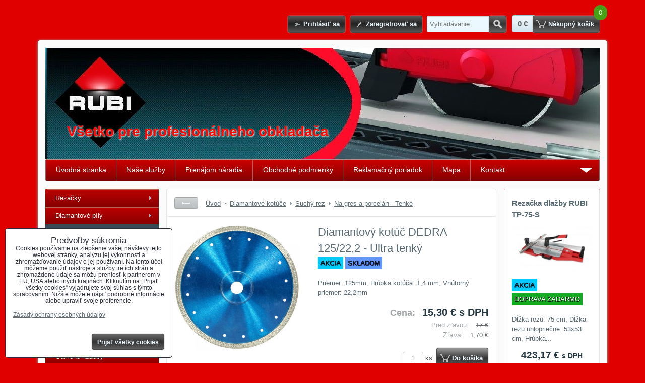

--- FILE ---
content_type: text/html; charset=UTF-8
request_url: https://www.predaj-obkladac.sk/p/808/diamantovy-kotuc-dedra-125222-ultra-tenky
body_size: 19231
content:
<!DOCTYPE html>
<html data-lang-code="sk" lang="sk" data-lssid="c767917c8eb2">
    <head>
        <meta charset="utf-8">
                
        <title>Diamantový kotúč DEDRA 125/22,2 - Ultra tenký</title>
                    <meta name="description" content="Zosilené jadro pri obvodovej hrúbke 1,4 mm špeciálne navrhnutý pre tenké a čisté rezy. Vhodné pre všetky druhy porcelánu, keramiky a gresu">
         
        <meta http-equiv="X-UA-Compatible" content="IE=edge,chrome=1">
        <link href="/erp-templates/260119150728/universal.css" rel="stylesheet" type="text/css" media="all">
<script type="text/javascript" data-privacy-group="script">
var FloxSettings = {
'cartItems': {},'cartProducts': {},'cartType': "slider",'loginType': "slider",'regformType': "slider",'langVer': "" 
}; 
</script>
<script data-privacy-group="script">
FloxSettings.img_size = { 'min': "50x50",'small': "120x120",'medium': "440x440",'large': "800x800",'max': "1600x1600",'product_antn': "440x440",'product_detail': "800x800" };
</script>
<template id="privacy_iframe_info">
    <div class="floxIframeBlockedInfo" data-func-text="Funkčné" data-analytic-text="Analytické" data-ad-text="Marketingové" data-nosnippet="1">
    <div class="floxIframeBlockedInfo__common">
        <div class="likeH3">Externý obsah je blokovaný Voľbami súkromia</div>
        <p>Prajete si načítať externý obsah?</p>
    </div>
    <div class="floxIframeBlockedInfo__youtube">
        <div class="likeH3">Videá Youtube sú blokované Voľbami súkromia</div>
        <p>Prajete si načítať Youtube video?</p>
    </div>
    <div class="floxIframeBlockedInfo__buttons">
        <button class="button floxIframeBlockedInfo__once">Povoliť tentokrát</button>
        <button class="button floxIframeBlockedInfo__always" >Povoliť a zapamätať - súhlas s druhom cookie: </button>
    </div>
    <a class="floxIframeBlockedLink__common" href=""><i class="fa fa-external-link"></i> Otvoriť obsah v novom okne</a>
    <a class="floxIframeBlockedLink__youtube" href=""><i class="fa fa-external-link"></i> Otvoriť video v novom okne</a>
</div>
</template>
<script type="text/javascript" data-privacy-group="script">
FloxSettings.options={},FloxSettings.options.MANDATORY=1,FloxSettings.options.FUNC=2,FloxSettings.options.ANALYTIC=4,FloxSettings.options.AD=8;
FloxSettings.options.fullConsent=3;FloxSettings.options.maxConsent=15;FloxSettings.options.consent=0,localStorage.getItem("floxConsent")&&(FloxSettings.options.consent=parseInt(localStorage.getItem("floxConsent")));FloxSettings.options.sync=1;FloxSettings.google_consent2_options={},FloxSettings.google_consent2_options.AD_DATA=1,FloxSettings.google_consent2_options.AD_PERSON=2;FloxSettings.google_consent2_options.consent = -2;const privacyIsYoutubeUrl=function(e){return e.includes("youtube.com/embed")||e.includes("youtube-nocookie.com/embed")},privacyIsGMapsUrl=function(e){return e.includes("google.com/maps/embed")||/maps\.google\.[a-z]{2,3}\/maps/i.test(e)},privacyGetPrivacyGroup=function(e){var t="";if(e.getAttribute("data-privacy-group")?t=e.getAttribute("data-privacy-group"):e.closest("*[data-privacy-group]")&&(t=e.closest("*[data-privacy-group]").getAttribute("data-privacy-group")),"IFRAME"===e.tagName){let r=e.src||"";privacyIsYoutubeUrl(r)&&(e.setAttribute("data-privacy-group","func"),t="func"),privacyIsGMapsUrl(r)&&(e.setAttribute("data-privacy-group","func"),t="func")}return"regular"===t&&(t="script"),t},privacyBlockScriptNode=function(e){e.type="javascript/blocked";let t=function(r){"javascript/blocked"===e.getAttribute("type")&&r.preventDefault(),e.removeEventListener("beforescriptexecute",t)};e.addEventListener("beforescriptexecute",t)},privacyHandleScriptTag=function(e){let t=privacyGetPrivacyGroup(e);if(t){if("script"===t)return;"mandatory"===t||"func"===t&&FloxSettings.options.consent&FloxSettings.options.FUNC||"analytic"===t&&FloxSettings.options.consent&FloxSettings.options.ANALYTIC||"ad"===t&&FloxSettings.options.consent&FloxSettings.options.AD||privacyBlockScriptNode(e)}else FloxSettings.options.allow_unclassified||privacyBlockScriptNode(e)},privacyShowPlaceholder=function(e){let t=privacyGetPrivacyGroup(e);var r=document.querySelector("#privacy_iframe_info").content.cloneNode(!0),i=r.querySelector(".floxIframeBlockedInfo__always");i.textContent=i.textContent+r.firstElementChild.getAttribute("data-"+t+"-text"),r.firstElementChild.setAttribute("data-"+t,"1"),r.firstElementChild.removeAttribute("data-func-text"),r.firstElementChild.removeAttribute("data-analytic-text"),r.firstElementChild.removeAttribute("data-ad-text");let o=e.parentNode.classList.contains("blockYoutube");if(e.style.height){let a=e.style.height,c=e.style.width;e.setAttribute("data-privacy-style-height",a),r.firstElementChild.style.setProperty("--iframe-h",a),r.firstElementChild.style.setProperty("--iframe-w",c),e.style.height="0"}else if(e.getAttribute("height")){let n=e.getAttribute("height").replace("px",""),l=e.getAttribute("width").replace("px","");e.setAttribute("data-privacy-height",n),n.includes("%")?r.firstElementChild.style.setProperty("--iframe-h",n):r.firstElementChild.style.setProperty("--iframe-h",n+"px"),l.includes("%")?r.firstElementChild.style.setProperty("--iframe-w",l):r.firstElementChild.style.setProperty("--iframe-w",l+"px"),e.setAttribute("height",0)}else if(o&&e.parentNode.style.maxHeight){let s=e.parentNode.style.maxHeight,p=e.parentNode.style.maxWidth;r.firstElementChild.style.setProperty("--iframe-h",s),r.firstElementChild.style.setProperty("--iframe-w",p)}let u=e.getAttribute("data-privacy-src")||"";privacyIsYoutubeUrl(u)?(r.querySelector(".floxIframeBlockedInfo__common").remove(),r.querySelector(".floxIframeBlockedLink__common").remove(),r.querySelector(".floxIframeBlockedLink__youtube").setAttribute("href",u.replace("/embed/","/watch?v="))):u?(r.querySelector(".floxIframeBlockedInfo__youtube").remove(),r.querySelector(".floxIframeBlockedLink__youtube").remove(),r.querySelector(".floxIframeBlockedLink__common").setAttribute("href",u)):(r.querySelector(".floxIframeBlockedInfo__once").remove(),r.querySelector(".floxIframeBlockedInfo__youtube").remove(),r.querySelector(".floxIframeBlockedLink__youtube").remove(),r.querySelector(".floxIframeBlockedLink__common").remove(),r.querySelector(".floxIframeBlockedInfo__always").classList.add("floxIframeBlockedInfo__always--reload")),e.parentNode.insertBefore(r,e.nextSibling),o&&e.parentNode.classList.add("blockYoutube--blocked")},privacyHidePlaceholderIframe=function(e){var t=e.nextElementSibling;if(t&&t.classList.contains("floxIframeBlockedInfo")){let r=e.parentNode.classList.contains("blockYoutube");r&&e.parentNode.classList.remove("blockYoutube--blocked"),e.getAttribute("data-privacy-style-height")?e.style.height=e.getAttribute("data-privacy-style-height"):e.getAttribute("data-privacy-height")?e.setAttribute("height",e.getAttribute("data-privacy-height")):e.classList.contains("invisible")&&e.classList.remove("invisible"),t.remove()}},privacyBlockIframeNode=function(e){var t=e.src||"";""===t&&e.getAttribute("data-src")&&(t=e.getAttribute("data-src")),e.setAttribute("data-privacy-src",t),e.removeAttribute("src"),!e.classList.contains("floxNoPrivacyPlaceholder")&&(!e.style.width||parseInt(e.style.width)>200)&&(!e.getAttribute("width")||parseInt(e.getAttribute("width"))>200)&&(!e.style.height||parseInt(e.style.height)>200)&&(!e.getAttribute("height")||parseInt(e.getAttribute("height"))>200)&&(!e.style.display||"none"!==e.style.display)&&(!e.style.visibility||"hidden"!==e.style.visibility)&&privacyShowPlaceholder(e)},privacyHandleIframeTag=function(e){let t=privacyGetPrivacyGroup(e);if(t){if("script"===t||"mandatory"===t)return;if("func"===t&&FloxSettings.options.consent&FloxSettings.options.FUNC)return;if("analytic"===t&&FloxSettings.options.consent&FloxSettings.options.ANALYTIC||"ad"===t&&FloxSettings.options.consent&FloxSettings.options.AD)return;privacyBlockIframeNode(e)}else{if(FloxSettings.options.allow_unclassified)return;privacyBlockIframeNode(e)}},privacyHandleYoutubeGalleryItem=function(e){if(!(FloxSettings.options.consent&FloxSettings.options.FUNC)){var t=e.closest(".gallery").getAttribute("data-preview-height"),r=e.getElementsByTagName("img")[0],i=r.getAttribute("src").replace(t+"/"+t,"800/800");r.classList.contains("flox-lazy-load")&&(i=r.getAttribute("data-src").replace(t+"/"+t,"800/800")),e.setAttribute("data-href",e.getAttribute("href")),e.setAttribute("href",i),e.classList.replace("ytb","ytbNoConsent")}},privacyBlockPrivacyElementNode=function(e){e.classList.contains("floxPrivacyPlaceholder")?(privacyShowPlaceholder(e),e.classList.add("invisible")):e.style.display="none"},privacyHandlePrivacyElementNodes=function(e){let t=privacyGetPrivacyGroup(e);if(t){if("script"===t||"mandatory"===t)return;if("func"===t&&FloxSettings.options.consent&FloxSettings.options.FUNC)return;if("analytic"===t&&FloxSettings.options.consent&FloxSettings.options.ANALYTIC||"ad"===t&&FloxSettings.options.consent&FloxSettings.options.AD)return;privacyBlockPrivacyElementNode(e)}else{if(FloxSettings.options.allow_unclassified)return;privacyBlockPrivacyElementNode(e)}};function privacyLoadScriptAgain(e){var t=document.getElementsByTagName("head")[0],r=document.createElement("script");r.src=e.getAttribute("src"),t.appendChild(r),e.parentElement.removeChild(e)}function privacyExecuteScriptAgain(e){var t=document.getElementsByTagName("head")[0],r=document.createElement("script");r.textContent=e.textContent,t.appendChild(r),e.parentElement.removeChild(e)}function privacyEnableScripts(){document.querySelectorAll('script[type="javascript/blocked"]').forEach(e=>{let t=privacyGetPrivacyGroup(e);(FloxSettings.options.consent&FloxSettings.options.ANALYTIC&&t.includes("analytic")||FloxSettings.options.consent&FloxSettings.options.AD&&t.includes("ad")||FloxSettings.options.consent&FloxSettings.options.FUNC&&t.includes("func"))&&(e.getAttribute("src")?privacyLoadScriptAgain(e):privacyExecuteScriptAgain(e))})}function privacyEnableIframes(){document.querySelectorAll("iframe[data-privacy-src]").forEach(e=>{let t=privacyGetPrivacyGroup(e);if(!(FloxSettings.options.consent&FloxSettings.options.ANALYTIC&&t.includes("analytic")||FloxSettings.options.consent&FloxSettings.options.AD&&t.includes("ad")||FloxSettings.options.consent&FloxSettings.options.FUNC&&t.includes("func")))return;privacyHidePlaceholderIframe(e);let r=e.getAttribute("data-privacy-src");e.setAttribute("src",r),e.removeAttribute("data-privacy-src")})}function privacyEnableYoutubeGalleryItems(){FloxSettings.options.consent&FloxSettings.options.FUNC&&(document.querySelectorAll(".ytbNoConsent").forEach(e=>{e.setAttribute("href",e.getAttribute("data-href")),e.classList.replace("ytbNoConsent","ytb")}),"function"==typeof initGalleryPlugin&&initGalleryPlugin())}function privacyEnableBlockedContent(e,t){document.querySelectorAll(".floxCaptchaCont").length&&(e&FloxSettings.options.FUNC)!=(t&FloxSettings.options.FUNC)?window.location.reload():(privacyEnableScripts(),privacyEnableIframes(),privacyEnableYoutubeGalleryItems(),"function"==typeof FloxSettings.privacyEnableScriptsCustom&&FloxSettings.privacyEnableScriptsCustom())}
function privacyUpdateConsent(){ if(FloxSettings.sklik&&FloxSettings.sklik.active){var e={rtgId:FloxSettings.sklik.seznam_retargeting_id,consent:FloxSettings.options.consent&&FloxSettings.options.consent&FloxSettings.options.ANALYTIC?1:0};"category"===FloxSettings.sklik.pageType?(e.category=FloxSettings.sklik.category,e.pageType=FloxSettings.sklik.pageType):"offerdetail"===FloxSettings.sklik.pagetype&&(e.itemId=FloxSettings.sklik.itemId,e.pageType=FloxSettings.sklik.pageType),window.rc&&window.rc.retargetingHit&&window.rc.retargetingHit(e)}"function"==typeof loadCartFromLS&&"function"==typeof saveCartToLS&&(loadCartFromLS(),saveCartToLS());}
const observer=new MutationObserver(e=>{e.forEach(({addedNodes:e})=>{e.forEach(e=>{if(FloxSettings.options.consent!==FloxSettings.options.maxConsent){if(1===e.nodeType&&"SCRIPT"===e.tagName)return privacyHandleScriptTag(e);if(1===e.nodeType&&"IFRAME"===e.tagName)return privacyHandleIframeTag(e);if(1===e.nodeType&&"A"===e.tagName&&e.classList.contains("ytb"))return privacyHandleYoutubeGalleryItem(e);if(1===e.nodeType&&"SCRIPT"!==e.tagName&&"IFRAME"!==e.tagName&&e.classList.contains("floxPrivacyElement"))return privacyHandlePrivacyElementNodes(e)}1===e.nodeType&&(e.classList.contains("mainPrivacyModal")||e.classList.contains("mainPrivacyBar"))&&(FloxSettings.options.consent>0&&!FloxSettings.options.forceShow&&-1!==FloxSettings.google_consent2_options.consent?e.style.display="none":FloxSettings.options.consent>0&&-1===FloxSettings.google_consent2_options.consent?e.classList.add("hideBWConsentOptions"):-1!==FloxSettings.google_consent2_options.consent&&e.classList.add("hideGC2ConsentOptions"))})})});observer.observe(document.documentElement,{childList:!0,subtree:!0}),document.addEventListener("DOMContentLoaded",function(){observer.disconnect()});const createElementBackup=document.createElement;document.createElement=function(...e){if("script"!==e[0].toLowerCase())return createElementBackup.bind(document)(...e);let n=createElementBackup.bind(document)(...e);return n.setAttribute("data-privacy-group","script"),n};
</script>

<meta name="referrer" content="no-referrer-when-downgrade">


<link rel="canonical" href="https://www.predaj-obkladac.sk/p/808/diamantovy-kotuc-dedra-125222-ultra-tenky">
    

<meta property="og:title" content="Diamantový kotúč DEDRA 125/22,2 - Ultra tenký">

<meta property="og:url" content="https://www.predaj-obkladac.sk/p/808/diamantovy-kotuc-dedra-125222-ultra-tenky">
<meta property="og:description" content="Zosilené jadro pri obvodovej hrúbke 1,4 mm špeciálne navrhnutý pre tenké a čisté rezy. Vhodné pre všetky druhy porcelánu, keramiky a gresu">

<meta name="twitter:card" content="summary_large_image">
<meta name="twitter:title" content="Diamantový kotúč DEDRA 125/22,2 - Ultra tenký">
<meta name="twitter:description" content="Zosilené jadro pri obvodovej hrúbke 1,4 mm špeciálne navrhnutý pre tenké a čisté rezy. Vhodné pre všetky druhy porcelánu, keramiky a gresu">

    <meta property="og:locale" content="sk_SK">

        <meta property="og:type" content="product">
    <meta property="og:image" content="https://www.predaj-obkladac.sk/resize/e/1200/630/files/kotuce/na-sucho/dedra-diamantovy-kotuc-extra-tenky.jpg">  
    <meta name="twitter:image" content="https://www.predaj-obkladac.sk/resize/e/1200/630/files/kotuce/na-sucho/dedra-diamantovy-kotuc-extra-tenky.jpg">
    <link href="https://www.predaj-obkladac.sk/resize/e/440/440/files/kotuce/na-sucho/dedra-diamantovy-kotuc-extra-tenky.jpg" rel="previewimage">
<script data-privacy-group="script" type="application/ld+json">
{
    "@context": "https://schema.org",
    "@type": "WebPage",
    "name": "Diamantový kotúč DEDRA 125/22,2 - Ultra tenký",
    "description": "Zosilené jadro pri obvodovej hrúbke 1,4 mm špeciálne navrhnutý pre tenké a čisté rezy. Vhodné pre všetky druhy porcelánu, keramiky a gresu",
    "image": "https://www.predaj-obkladac.sk/resize/e/440/440/files/kotuce/na-sucho/dedra-diamantovy-kotuc-extra-tenky.jpg"}
</script>

<link rel="dns-prefetch" href="https://www.biznisweb.sk">
<link rel="preconnect" href="https://www.biznisweb.sk/" crossorigin>



    
                
                      
            
    
    <script src="https://www.biznisweb.sk/erp-templates/43917/ca7b/defaultplugins.js" data-privacy-group="script"></script>    
    
        
       
        
             
                    
    
    <script src="https://www.biznisweb.sk/erp-templates/47515/9d58/default.js" data-privacy-group="script"></script>
    
<!--[if lt IE 9]>
<script type="text/javascript" src="/erp-templates/skins/default/universal/js/selectivizr/selectivizr.js" data-privacy-group="script"></script>
<script type="text/javascript" src="/erp-templates/skins/default/universal/js/html5/html5.js" data-privacy-group="script"></script>
<![endif]-->
<script type="text/javascript" data-privacy-group="script">
var dataLayer = dataLayer || []; // Google Tag Manager    
</script>


<script data-privacy-group="mandatory">
    FloxSettings.trackerData = {
                    'cartIds': []
            };
    </script>

<link rel="alternate" media="only screen and (max-width: 640px)" href="https://m.predaj-obkladac.sk/p/808/diamantovy-kotuc-dedra-125222-ultra-tenky">


    <link rel="shortcut icon" href="/files/design/favicon2016-06-16-08-16-54.gif">
    <link rel="icon" href="/files/design/favicon2016-06-16-08-16-54.gif?refresh" type="image/x-icon">

        
                
                
                    </head>
    <body class="l3Column">
                 
        <noscript>
            <div id="noscript">
                Javascript není prohlížečem podporován nebo je vypnutý. Pro zobrazení stránky tak, jak byla zamýšlena, použijte prohlížeč s podporou JavaScript.
                <br>Pomoc: <a href="https://www.enable-javascript.com/" target="_blank">Enable-Javascript.com</a>.
            </div>        
        </noscript>
                            <div id="background">
                <div id="layout">
                                            <header id="layout-header">
                            


<ul class="layoutHeaderElements">
    <li class="layoutHeaderElement"><ul class="buttonsHeader">
            <li class="buttonContainer left">
            <a class="button buttonLog sliderLoginActivator" href="/e/login">Prihlásiť sa</a>
        </li>
                <li class="buttonContainer">
            <a class="button buttonAcc sliderRegisterActivator" href="/e/account/register">Zaregistrovať sa</a>
        </li>
    </ul>
</li>
    <li class="layoutHeaderElement headerSearch">    <form action="/e/search" method="get">
        <p class="inlineIBContainer">
            <span class="inlineICont">
                <input class="textInput inputIcon" id="small-search" name="word" type="text" value="" placeholder="Vyhľadávanie">
            </span>
            <span class="inlineBCont">
                <button class="submit submitSearch submitIB submitIcon" title="Vyhľadávanie" type="submit">Hľadať</button>
            </span>
        </p>
            </form>
</li>
    <li id="small-cart" class="layoutHeaderElement">                    <span class="smallCartPriceText">Celkom:</span>
        <span class="smallCartPrice" data-pieces="0">0 €</span>
        <span class="smallCartItemsText">Množstvo:</span>
        <span class="smallCartItems">0</span>
        <a class="button buttonCart sliderCartActivator" href="/e/cart/index">Nákupný košík</a>
    </li>
</ul>

                        </header><!-- /layout-header -->
                                        <div id="layout-content">
                                            
                        <header id="content-header">
                            
                            <div id="content-header-banner">
                                                                                                    <div id="page-titles">
                                        <h1 id="web-title">
                                            <a class="inheriting" href="/"> </a>
                                        </h1>
                                                                                    <h2 id="web-motto">Všetko pre profesionálneho obkladača</h2>
                                                                            </div>
                                                            </div>
                        </header><!-- /content-header -->
                                                    <nav id="top-menu">
                                 
        
             
                            
        
            <ul class="dropdown">
                    <li class="menuItem">
                <a class="menuLink" href="/">
                                        Úvodná stranka
                </a>
                            </li>
                    <li class="menuItem">
                <a class="menuLink" href="/sluzby">
                                        Naše služby
                </a>
                            </li>
                    <li class="menuItem">
                <a class="menuLink" href="/prenajom-naradia">
                                        Prenájom náradia
                </a>
                            </li>
                    <li class="menuItem">
                <a class="menuLink" href="/obchodne-podmienky">
                                        Obchodné podmienky
                </a>
                            </li>
                    <li class="menuItem">
                <a class="menuLink" href="/reklamacny-poriadok">
                                        Reklamačný poriadok
                </a>
                            </li>
                    <li class="menuItem">
                <a class="menuLink" href="/mapa">
                                        Mapa
                </a>
                            </li>
                    <li class="menuItem">
                <a class="menuLink" href="/kontakt">
                                        Kontakt
                </a>
                            </li>
                    <li class="menuItem">
                <a class="menuLink" href="/ochrana-osobnych-udajov">
                                        Ochrana osobných údajov
                </a>
                            </li>
                </ul>
     

    
                            </nav><!-- /top-menu -->
                                                <div id="content-grid">
                            <div id="content-grid2">
                                    <div id="content-grid3">
    <div id="content-grid4">
        <div id="content" class="boxSizer" data-box-width="655">
            

    
<div id="product-detail" class="boxNP" itemscope itemtype="https://schema.org/Product">
    <div class="boxHeader boxRow noprint">
        <a class="buttonBack" href="/sk/c/diamantove-kotuce/suchy-rez/na-gres-a-porcelan-ultra-tenke" title="Späť">Späť</a>
        <ul class="breadcrumbs" itemscope itemtype="https://schema.org/BreadcrumbList">
    <li>
        <a href="/">
            <span>Úvod</span>
        </a>         
    </li>
        
        <li itemprop="itemListElement" itemscope itemtype="https://schema.org/ListItem">
            <a href="/c/diamantove-kotuce" itemprop="item">
                <span itemprop="name">Diamantové kotúče</span>
            </a>
            <meta itemprop="position" content="1">            
        </li>
        
        <li itemprop="itemListElement" itemscope itemtype="https://schema.org/ListItem">
            <a href="/c/diamantove-kotuce/suchy-rez" itemprop="item">
                <span itemprop="name">Suchý rez</span>
            </a>
            <meta itemprop="position" content="2">            
        </li>
        
        <li itemprop="itemListElement" itemscope itemtype="https://schema.org/ListItem">
            <a href="/c/diamantove-kotuce/suchy-rez/na-gres-a-porcelan-ultra-tenke" itemprop="item">
                <span itemprop="name">Na gres a porcelán - Tenké</span>
            </a>
            <meta itemprop="position" content="3">            
        </li>
    </ul>
    </div>
    <article class="product boxRow">
            <form class="productForm" data-value="12.44" data-product-id="808" data-lang-id="1" data-currency-id="3" action="/e/cart/add" method="post">
    <div class="productMeta withRating">
        <h1 itemprop="name">Diamantový kotúč DEDRA 125/22,2 - Ultra tenký</h1>        
        <p class="productImage">
            <a class="linkImage productGalleryLink" href="/resize/e/800/800/files/kotuce/na-sucho/dedra-diamantovy-kotuc-extra-tenky.jpg" title="Diamantový kotúč DEDRA 125/22,2 - Ultra tenký" target="_blank">
                <img src="/resize/e/440/440/files/kotuce/na-sucho/dedra-diamantovy-kotuc-extra-tenky.jpg"     alt="Diamantový kotúč DEDRA 125/22,2 - Ultra tenký"
     title="Diamantový kotúč DEDRA 125/22,2 - Ultra tenký"     class=" bw-img-sizer" style="--sizer-width: 250px;--sizer-height: 300px;"          itemprop="image"     >
            </a>
        </p>  
                    <div class="productRating" data-pid="808">
    <p class="productMainRating" itemprop="aggregateRating" itemscope itemtype="https://schema.org/AggregateRating">
        <span>Hodnotenie produktu: </span>
                    <span class="rateit" data-rateit-readonly="true" data-rateit-min="0" data-rateit-step="1" data-rateit-value="4.33" 
                  data-rateit-resetable="true" data-rateit-ispreset="true" id="product-rating"></span> 
            <span class="ratingInfo">
                <strong class="ratingNumber" itemprop="ratingValue">4.33</strong>/<span itemprop="bestRating">5</span>
                (<span class="ratingReviewCount" itemprop="ratingCount">3</span>x)
            </span>
            <meta itemprop="worstRating" content="1">
            </p>
            <p class="productUserRating">
            <span>Vaše hodnotenie: </span>
            <span class="rateit"
             
            data-rateit-resetable="false" data-rateit-min="0" data-rateit-step="1" id="product-user-rating" data-target="#product-rating"></span>
                    </p>
                        
</div>
                <div id="product-indicators">
            <p class="indicators">
                                                  <span class="indicator" id="p808i3" style="background-color:#00CCFF;color:#000;">AKCIA</span>
                                                                            <span class="indicator" id="p808i6" style="background-color:#6397FF;color:#000;">SKLADOM</span>
                                      </p>    

        </div>
                    <p class="productDescritionShort" itemprop="description">Priemer: 125mm, Hrúbka kotúča: 1,4 mm, Vnútorný priemer: 22,2mm</p>
                        <div class="productPricing">
             
<ul class="pricingTable" itemprop="offers" itemscope itemtype="https://schema.org/Offer">
    <li class="invisible">
        <link itemprop="itemCondition" href="https://schema.org/OfferItemCondition"
              content="https://schema.org/NewCondition">         
                    <link itemprop="availability" href="https://schema.org/InStock">
                <meta itemprop="url" content="https://www.predaj-obkladac.sk/p/808/diamantovy-kotuc-dedra-125222-ultra-tenky"> 
    </li>   
    <li class="invisible"       >       
        <span class="priceText priceTitle">Cena:</span>
        <span class="priceValue priceNumber">
                            <span class="priceValueNumber">
                    12,44 €
                </span>                
                    </span>
    </li>
        <li        class="priceMain">
        <span class="priceTaxText priceTitle">Cena:</span>
        <span class="priceTaxValue priceNumber">
                        
                <span class="priceTaxValueNumber" itemprop="price" content="15.3">
                    15,30 €
                </span> <span class="productDetailVatText">s DPH</span>            
                <span itemprop="priceCurrency" content="EUR"></span>
                    </span>
    </li>    
        <li class="hasDiscount">
        <span class="beforeDiscountText priceTitle">Pred zľavou:</span>
        <span class="beforeDiscountTaxValue priceNumber">
                            17 €
                    </span>
    </li>
    <li class="hasDiscount">
        <span class="discountText priceTitle">Zľava:</span>
                <span class="discountTaxValue priceNumber">
                                    1,70 €
                        </span>
            </li>
        </ul>
<div class="quantDiscountsCont invisible" data-incr="1" data-main-unit="ks" data-sale-unit="ks">  
    <h3>Množstevné zľavy</h3>
    <ul class="pricingTable quantDiscounts">
        <li class="formatkeyCont invisible">
            <span class="QD_text">
                <span class="formatkey_number"></span> 
                                     ks
                                <span class="QD__more-string"> a viac</span>
            </span>
            <span class="formatkey QD_price"></span>
            /ks        </li>   
                                                    
            </ul>
</div>

        </div>
                
                        
        <input type="hidden" name="product_id" value="808">
                  
              
                    
        <div class="productPricing">
            <div class="valErrors"></div>
<div id="cart-allowed" class="productCart noprint">   
         
    <label>
        <input name="qty" type="text" class="qty" value="1">&nbsp;ks&nbsp;
    </label>
    <button class="submit submitBig submitCart" type="submit">Do&nbsp;košíka</button>
    </div>
    
         
        <p class="boxSimple" id="product-identificator">                       
            EAN: <span id="product-ean" itemprop="gtin13" data-product-ean="H1072">H1072</span>
        </p>
    
    <p class="boxSimple invisible" id="warehouse-status-cont" data-instock="0">
                    Dostupnosť:
            <span id="warehouse-status"  
                  >
                 
                    
                            </span>
                 
        <span id="warehouse-delivery-info" class="invisible" data-title="Objednať najneskôr do: " title="Objednať najneskôr do: ">                
                <br><i class="fa fa-truck"></i> Doručíme dňa: 
                <span id="warehouse-dd">                                        </span>
        </span>
    </p>
    <p class="productBestShipping" data-title="Odporúčaná preprava: ">
    <strong class="productBestShippingName">Kuriérom</strong> &bull; 
    <span class="productBestShippingPrice">4 €</span>
    <span class="productBestShippingDeliveryDateDiv"> &bull; </span>    
    <span class="productBestShippingDeliveryDate invisible"
          data-title="Objednať najneskôr do:">
                
    </span>
</p>
<div class="productStorePickup" data-title="K dispozícii je vyzdvihnutie v obchode: ">
    <span class="productStorePickupOpts">                                
        Osobne    </span>
                            <template class="productStorePickupPopupTemplate">
        <div class="floxCSSModal _t-modal">
            <div class="floxCSSModalContent">
                <span class="floxCSSModalTitle _t-title"></span>
                <div class="floxCSSModalSimpleContent lefted">
                    <p class="productStorePickupShipping">Spôsob doručenia: <strong class="_t-name"></strong></p>
                    <p class="productStorePickupAddress">Adresa: <span class="_t-location-address"></span></p>
                    <p class="productStorePickupNote">Poznámka: <span class="_t-note"></span></p>
                    <div class="productStorePickupImgs">
                        <div class="productStorePickupImgList">
                            <div class="productStorePickupImg productStorePickupImg--map _t-map">
                                 <iframe width="300" height="300" data-src="https://maps.google.com/maps?width=300&amp;height=300&amp;hl=sk&amp;coord=&amp;q=&amp;ie=UTF8&amp;t=&amp;z=14&amp;iwloc=B&amp;output=embed" frameborder="0" scrolling="no" marginheight="0" marginwidth="0" data-privacy-group="func"></iframe>                                   
                            </div>
                            <div class="productStorePickupImg singleImg _t-image">
                                <a class="singleImgLink" href="">
                                    <img src="" alt="Obrázok: Osobne">
                                </a>
                            </div>
                        </div>
                        
                    </div>
                    <a href="" class="floxCSSModalClose floxCSSModalCloseX"><i class="fa fa-times"></i> <span class="sr-only">Zavrieť</span></a>                       
                </div>
            </div>
        </div>
    </template>
</div>  

    <p class="productProducer boxSimple">Výrobca: 
            <a href="/b/DEDRA"><span itemprop="manufacturer">DEDRA</span></a>
            <span itemprop="brand" itemtype="https://schema.org/Brand" itemscope><meta itemprop="name" content="DEDRA"></span>
    </p>

        </div>
        <div class="productActions floxListPageCont">
 
    <p class="productActionCont productAddToFavouritesButton">
        <span class="userListsCont userListsCont--local" data-pid="808" 
              data-urlin="/e/productlists/addToFavourites" data-urlout="/e/productlists/removeFromFavourites" 
              data-textin="Pridať k Obľúbeným" data-textout="Odobrať z Obľúbených">
                            <span class="productActionLink addToFavs" data-href="#" title="Pridať k Obľúbeným">
                    <i class="fa heart"></i> 
                    <span class="productActionText">Pridať k Obľúbeným</span>
                </span>               
                    </span>
    </p>    
     
        <div class="productActionCont productAddToListButton">
            <p>
                <a class="productActionLink addProductToUserListLogin" href="">
                    <i class="fa fa-plus-circle"></i> 
                    <span class="productActionText">Pridať do zoznamu</span>
                </a>
            </p>
            <div class="userListLogin floxCSSModal">
                <div class="floxCSSModalContent">
                    <h3 class="floxCSSModalTitle">Najprv sa musíte prihlásiť</h3>
                    <div class="floxCSSModalSimpleContent">
                                                    <ul class="buttons">
                                                                    <li class="buttonContainer">
                                        <a class="button buttonLog sliderLoginActivator" href="/e/login">Prihlásiť sa</a>
                                    </li>
                                                                                                    <li class="buttonContainer">
                                        <a class="button buttonAcc sliderRegisterActivator" href="/e/account/register">Zaregistrovať sa</a>
                                    </li>
                                                            </ul>
                                            </div>
                    <a href="" class="floxCSSModalClose floxCSSModalCloseX"><i class="fa fa-times"></i> <span class="sr-only">Zavrieť</span></a>
                </div>
            </div>        
        </div>
                <div class="productActionCont productActionCont--shipping">
        <a class="productActionLink productActionLinkShippingsLink" href="">
            <i class="fa fa-truck fa-flip-horizontal"></i>
            <span class="productActionText">Doručenia</span>
        </a>
        <div class="floxCSSModal--product-shipping floxCSSModal">
            <div class="floxCSSModalContent">
                <div class="floxCSSModalSimpleContent">
                                            <section class="blockText shippingsTableCont">
                            <div class="userHTMLContent">
                                <h2>Doručenia</h2>
                                <p>Možnosti dodania tohto produktu. Pridanie iného produktu do nákupného košíka môže zmeniť možnosti doručenia.</p>                            
                                                                <table class="shippingsTable shippingsTable--available">
                                    <tbody> 
                                                                                                                     

                                        <tr class="shippingsTableItem shippingsTableItem--1">
                                            <td>
                                                       
                                            </td> 
                                            <td>
                                                <h4><strong>Osobne</strong></h4> 
                                                <p class="shippingsTableItemDelivery shippingsTableItemDelivery--hidden" data-title="Najneskorší dátum doručenia: ">
                                                    <span class="shippingsTableItemDeliveryDate"
                                                          data-title="Objednať najneskôr do:">
                                                                                                                
                                                    </span>                    
                                                </p>
                                                                                                    <p>Na predajni (vo Zvolene)</p>
                                                 
                                            </td> 
                                            <td><strong class="shippingsTableItemPrice" data-free="Zadarmo">
                                                                                                    Zadarmo                                                                                            </strong></td> 
                                        </tr> 
                                                                                                                     

                                        <tr class="shippingsTableItem shippingsTableItem--9">
                                            <td>
                                                       
                                            </td> 
                                            <td>
                                                <h4><strong>Kuriérom</strong></h4> 
                                                <p class="shippingsTableItemDelivery shippingsTableItemDelivery--hidden" data-title="Najneskorší dátum doručenia: ">
                                                    <span class="shippingsTableItemDeliveryDate"
                                                          data-title="Objednať najneskôr do:">
                                                                                                                
                                                    </span>                    
                                                </p>
                                                                                                    <p>Kuriérom</p>
                                                 
                                            </td> 
                                            <td><strong class="shippingsTableItemPrice" data-free="Zadarmo">
                                                                                                    4 €                                                                                            </strong></td> 
                                        </tr> 
                                                                        </tbody> 
                                </table>
                                <template class="shippingsTableItemTemplate">
                                    <tr class="_t-item shippingsTableItem">
                                        <td>
                                            <i class="_t-icon navIcon navIconImg navIconBWSet fa fa-fw" data-img-size="50">
                                                <img src="" alt="Ikona">
                                            </i>
                                        </td> 
                                        <td>
                                            <h4><strong class="_t-name"></strong></h4> 
                                            <p class="_t-item-delivery shippingsTableItemDelivery" data-title="Najneskorší dátum doručenia:">
                                                <span class="shippingsTableItemDeliveryDate" data-title="Objednať najneskôr do:" title="Objednať najneskôr do: "></span>                    
                                            </p>
                                            <p class="_t-note">Kuriérom</p>
                                        </td> 
                                        <td><strong class="_t-price shippingsTableItemPrice" data-free="Zadarmo"></strong></td> 
                                    </tr>                                     
                                </template>
                            </div>
                        </section>
                                    </div>
                <a href="" class="floxCSSModalClose floxCSSModalCloseX"><i class="fa fa-times"></i> <span class="sr-only">Zavrieť</span></a>
            </div>
        </div>
    </div>
         
</div>

    </div>
     
    <div class="productSocialButtons boxSimple boxNOv">
        <div class="bw-share noprint">
	<a class="bw-share__button bw-share__button--fb" href="javascript:floxOpenWindow('https://www.facebook.com/sharer/sharer.php?u=' + document.location,'',661,338)"><i class="fa fa-facebook" aria-hidden="true"></i><span class="sr-only">Facebook</span></a>
	<a class="bw-share__button bw-share__button--tw" href="javascript:floxOpenWindow('https://twitter.com/intent/tweet?original_referer=' + document.location + '&amp;tw_p=tweetbutton&amp;url='+ document.location,'',695,400)"><svg xmlns="http://www.w3.org/2000/svg" width="16" height="14" style="margin: -1px 0 0" shape-rendering="geometricPrecision" text-rendering="geometricPrecision" image-rendering="optimizeQuality" fill-rule="evenodd" clip-rule="evenodd" viewBox="0 0 512 462.799"><path fill="currentColor" fill-rule="nonzero" d="M403.229 0h78.506L310.219 196.04 512 462.799H354.002L230.261 301.007 88.669 462.799h-78.56l183.455-209.683L0 0h161.999l111.856 147.88L403.229 0zm-27.556 415.805h43.505L138.363 44.527h-46.68l283.99 371.278z"/></svg> <span class="sr-only">Twitter</span></a>
	<a class="bw-share__button bw-share__button--bs" href="javascript:floxOpenWindow('https://bsky.app/intent/compose?text='+ document.location,'',695,400)"><svg width="16" height="14" viewBox="0 0 16 14" version="1.1" xmlns="http://www.w3.org/2000/svg" style="fill-rule:evenodd;clip-rule:evenodd;stroke-linejoin:round;stroke-miterlimit:2;"><path d="M3.671,1.321c1.752,1.319 3.637,3.992 4.329,5.427c0.692,-1.435 2.577,-4.108 4.329,-5.427c1.265,-0.952 3.313,-1.688 3.313,0.655c0,0.468 -0.267,3.93 -0.424,4.492c-0.546,1.955 -2.534,2.453 -4.302,2.151c3.091,0.528 3.877,2.275 2.179,4.021c-3.225,3.318 -4.636,-0.832 -4.997,-1.895c-0.067,-0.195 -0.098,-0.287 -0.098,-0.209c-0.001,-0.078 -0.032,0.014 -0.098,0.209c-0.361,1.063 -1.772,5.213 -4.997,1.895c-1.698,-1.746 -0.912,-3.493 2.179,-4.021c-1.768,0.302 -3.756,-0.196 -4.302,-2.151c-0.157,-0.562 -0.424,-4.024 -0.424,-4.492c-0,-2.343 2.048,-1.607 3.313,-0.655l-0,-0Z" style="fill:#fff;fill-rule:nonzero;"/></svg><span class="sr-only">Bluesky</span></a>        
	<a class="bw-share__button bw-share__button--pi" href="javascript:floxOpenWindow('http://pinterest.com/pin/create/button/?url=' + document.location + '&amp;description=' + document.title,'',630,630)"><i class="fa fa-pinterest-p" aria-hidden="true"></i><span class="sr-only">Pinterest</span></a>
	<a class="bw-share__button bw-share__button--ri" href="javascript:floxOpenWindow('https://old.reddit.com/submit?title=' + document.title + '&amp;url=' + document.location + '&amp;type=LINK','',630,630)"><i class="fa fa-reddit-alien" aria-hidden="true"></i><span class="sr-only">Reddit</span></a>        
	<a class="bw-share__button bw-share__button--li" href="javascript:floxOpenWindow('https://www.linkedin.com/shareArticle?mini=true&amp;url=' + document.location + '&amp;title=' + document.title + '&amp;summary=&amp;source=','',630,630)"><i class="fa fa-linkedin" aria-hidden="true"></i><span class="sr-only">LinkedIn</span></a>
	<a class="bw-share__button bw-share__button--wa" href="javascript:floxOpenWindow('https://api.whatsapp.com/send?text=' + document.location,'',661,440)"><i class="fa fa-whatsapp" aria-hidden="true"></i><span class="sr-only">WhatsApp</span></a>
	<a class="bw-share__button bw-share__button--em" href="javascript:void(window.open('mailto:?&amp;subject=' + document.title + '&amp;body=' + document.location))"><i class="fa fa-envelope-o" aria-hidden="true"></i><span class="sr-only">E-mail</span></a>
</div>
    </div>
     
          
        <div class="userHTMLContent productDescritionLong">
        
    <p>Diamantový kotúč DEDRA 125/22,2 - <strong>Ultra tenký H1072</strong><br />• rezanie na sucho<br />• umožňuje čistý rez a zároveň vznikajúcu presnosť<br />• Zosilené jadro pri obvodovej hrúbke 1,4 mm špeciálne navrhnutý pre tenké a čisté rezy.<br />• Vhodné pre všetky druhy porcelánu, keramiky a gresu</p>
<p>Popis:</p>
<p>Rezné kotúče sú chladené prúdiacim vzduchom počas rotácie, ktorý prechádza cez zuby a otvory kotúča. Telo čepele, ako aj segmenty musia umožniť absorbovať vysoké teploty produkované pri rezaní a diamanty musia mať vysokú kvalitu prevedenia aby vydržali v náročných pracovných podmienkach.</p>
<p>Kotúče pre suché rezanie režú lepšie, keď je chladenie primerané. To znamená že rezanie je lepšie ak je vykonávané v krátkych prerušovaných krokoch v kontinuálnom rytme. Zásadnou chybou je zvyšovanie prítlaku pre zlepšenie rezu. Nedostatočné chladenie spôsobí prehriatie kotúča, zmenu farby do fialovej a pokles rezného výkonu.</p>
</div>                
    </form>
         
    </article>
    <div class="ui-tabs ui-widget ui-widget-content ui-corner-all" id="tabs">
    <ul class="ui-tabs-nav ui-helper-reset ui-helper-clearfix ui-widget-header ui-corner-all">
                                    <li class="ui-state-default ui-corner-top">
                <a href="#reviews"><span>Recenzie</span></a>
            </li>
                  
            <li class="ui-state-default ui-corner-top">
                <a href="#discussion"><span>Diskusia</span></a>
            </li>
                        
    </ul>
                    <section class="ui-tabs-panel ui-widget-content ui-corner-bottom" id="reviews">
            
<div class="productComments productComments--reviews" data-ts-from-sk="Automaticky preložené zo slovenčiny" data-ts-from-cs="Automaticky preložené z češtiny" data-ts-from-en="Automaticky preložené z angličtiny" data-ts-from-de="Automaticky preložené z nemčiny" data-ts-from-pl="Automaticky preložené z poľštiny" data-ts-from-hu="Automaticky preložené z maďarčiny" data-ts-from-ro="Automaticky preložené z rumunčiny" data-ts-from-ru="Automaticky preložené z ruštiny" data-ts-from-es="Automaticky preložené zo španielčiny" data-ts-from-fr="Automaticky preložené z francúzštiny" data-ts-from-si="Automaticky preložené zo slovinčiny" data-ts-from-hr="Automaticky preložené z chorvátčiny" data-ts-to="Preložiť do slovenčiny">
        
    <div class="productCommentsList">
                        <div id="review-form" class="boxSimple commentForm">
            <h2 data-standard-text="Pridať recenziu" data-answer-text="Odpovedať na">Pridať recenziu</h2>    
            <div id="review-form-p808" class="commentForm noprint">
    <form action="/e/products/addReview/808" method="post">
                
        <div class="valErrors boxSimple"></div>

        <fieldset class="fieldset fieldsetNewline">
            
            <label class="inputLabel
               labelNewline              ">
    <span class="labelText invisible">
        Názov:    </span>
            <input class="textInput" type="text" name="title" 
               maxlength="255" size="37" 
               value="" placeholder="Názov "
                              >
                
        <span class="toolTip">
        <span class="toolTipText">Názov</span>
            </span>            
</label>                
            <label class="inputLabel
                            ">
    <span class="labelText invisible">
        Meno:<span class="asterix">*</span>    </span>
            <input class="textInput" type="text" name="author" 
               maxlength="255" size="37" 
               value="" placeholder="Meno *"
                              >
                
        <span class="toolTip">
        <span class="toolTipText">Meno</span>
            </span>            
</label>                
            <label class="textareaLabel
               labelNewline              ">
    <span class="labelText invisible">
        Recenzia:    </span>
            <textarea class="textareaInput" cols="50" rows="4" name="text" 
                  placeholder="Recenzia "></textarea>        
        <span class="toolTip">
        <span class="toolTipText">Recenzia</span>
            </span>            
</label> 
            <label class="textareaLabel
               labelNewline labelThreeHalves              ">
    <span class="labelText invisible">
        Pozitíva:    </span>
            <textarea class="textareaInput" cols="50" rows="4" name="positive_comment" 
                  placeholder="Pozitíva "></textarea>        
        <span class="toolTip">
        <span class="toolTipText">Pozitíva</span>
            </span>            
</label> 
            <label class="textareaLabel
               labelThreeHalves              ">
    <span class="labelText invisible">
        Negatíva:    </span>
            <textarea class="textareaInput" cols="50" rows="4" name="negative_comment" 
                  placeholder="Negatíva "></textarea>        
        <span class="toolTip">
        <span class="toolTipText">Negatíva</span>
            </span>            
</label>                      
            <p class="formInfo">Zadajte prosím hodnotenie, výhody alebo zápory - aspoň jedna položka je povinná.</p>
        </fieldset>
                <p class="formInfo commentRating">
            <label>
               <span>Hodnotenie produktu:</span>
               <input type="range" min="0" max="5" value="0" step="1" id="comment-rating" name="rating">
               <span class="rateit" data-rateit-backingfld="#comment-rating"></span>
            </label>
        </p>        
                
            <div class="floxCaptchaCont secureimageCaptchaModal floxCSSModal">
        <div class="floxCSSModalContent">
            <h3 class="floxCSSModalTitle">Kontrolný kód</h3>
            <div class="floxCSSModalSimpleContent">                
                <img id="review-808" src="/e/humantify.png" alt="i" />
                <div class="newsletterCapCode">
                    <input type="text" name="si" size="10" maxlength="6" />
                    <a href="#" onclick="document.getElementById('review-808').src = '/e/humantify/' + Math.random(); return false"><i class="fa fa-refresh" aria-hidden="true"></i> Obrázok</a>
                </div>
                <button class="button invisible">Odoslať</button>
            </div>
            <a href="" class="floxCSSModalClose floxCSSModalCloseX"><i class="fa fa-times"></i> <span class="invisible">Zavrieť</span></a>                                    
        </div>
    </div>    


        
        <label class="invisible">
            Captcha:
            <input type="text" name="captcha" maxlength="10" value="">
        </label>
        <p class="boxSimple clear sameHeightContainer vertCentered">
            <span class="collumn50 lefted"><span class="asterix">*</span> (Povinné)</span>
            <span class="collumn50 righted"><button class="submit" type="submit" name="btnSubmit">Odoslať</button></span>
        </p>   
     </form>
</div>
        </div>
    </div>
    <template class="commentsTemplate">
        <article class="_t-comment boxNP comment">
            <div class="commentTitle boxRow">
                <h3 class="_t-comment-title">Recenzia</h3>
                <span class="_t-comment-rating rateit right" data-rateit-readonly="true" data-rateit-min="0" data-rateit-step="1" data-rateit-value="" 
                      data-rateit-resetable="false" data-rateit-ispreset="true"></span>
                <img class="_t-comment-source reviewSource" width="28" height="28" src="/erp/images/logos/" title="Zdroj: " alt="Logo: ">                
            </div>
            <div class="_t-comment-text commentText boxRow"></div>
            <div class="commentFoot boxRow">
                <span class="_t-comment-translate-cont commentTranslateCont left">
                    <span class="_t-comment-translate-info commentTranslateInfo"></span>
                    <a href="#" class="_t-comment-show-original-text commentShowOriginalText" data-title="Recenzia" data-translate-text="" data-original="zobraziť pôvodný text" data-translated="1">zobraziť pôvodný text</a>
                    <p class="_t-comment-og-text commentText boxRow commentText--original commentText--hidden">
                    </p>
                    <template class="_t-comment-og-text-template commentTranslateOriginalText">
                    </template>      
                </span>
                <span class="right">
                    <span class="_t-comment-author commentAuthor"></span>
                    <span class="_t-comment-time commentTime"></span>
                    <img class="_t-comment-lang commentFlag" src="/erp/images/flags/flat/24/SK.png" alt="">                    
                </span>
            </div>
        </article>
    </template>    
</div>
        </section>              
                <section class="ui-tabs-panel ui-widget-content ui-corner-bottom" id="discussion">
            <div class="productComments">
        <div class="productCommentsList">
                    <div id="comment-form" class="boxSimple commentForm">
    <h2 data-standard-text="Nový komentár" data-answer-text="Odpovedať na">Nový komentár</h2>
    <div id="comment-form-p808" class="commentForm noprint">
    <form action="/p/addcomment/808" method="post">
                
        <div class="valErrors boxSimple"></div>

        <input type="hidden" id="reply-on" name="reply_on" value="">
        <fieldset class="fieldset fieldsetNewline">
            
            <label class="inputLabel
               labelNewline              ">
    <span class="labelText invisible">
        Názov:    </span>
            <input class="textInput" type="text" name="title" 
               maxlength="255" size="37" 
               value="" placeholder="Názov "
                              >
                
        <span class="toolTip">
        <span class="toolTipText">Názov</span>
            </span>            
</label>                
            <label class="inputLabel
                            ">
    <span class="labelText invisible">
        Meno:<span class="asterix">*</span>    </span>
            <input class="textInput" type="text" name="name" 
               maxlength="255" size="37" 
               value="" placeholder="Meno *"
                              >
                
        <span class="toolTip">
        <span class="toolTipText">Meno</span>
            </span>            
</label>                
            <label class="textareaLabel
               labelNewline              ">
    <span class="labelText invisible">
        Komentár:<span class="asterix">*</span>    </span>
            <textarea class="textareaInput" cols="50" rows="4" name="comment" 
                  placeholder="Komentár *"></textarea>        
        <span class="toolTip">
        <span class="toolTipText">Komentár</span>
            </span>            
</label> 
        </fieldset>
        
                        <div class="floxCaptchaCont secureimageCaptchaModal floxCSSModal">
        <div class="floxCSSModalContent">
            <h3 class="floxCSSModalTitle">Kontrolný kód</h3>
            <div class="floxCSSModalSimpleContent">                
                <img id="p-808" src="/e/humantify.png" alt="i" />
                <div class="newsletterCapCode">
                    <input type="text" name="si" size="10" maxlength="6" />
                    <a href="#" onclick="document.getElementById('p-808').src = '/e/humantify/' + Math.random(); return false"><i class="fa fa-refresh" aria-hidden="true"></i> Obrázok</a>
                </div>
                <button class="button invisible">Odoslať</button>
            </div>
            <a href="" class="floxCSSModalClose floxCSSModalCloseX"><i class="fa fa-times"></i> <span class="invisible">Zavrieť</span></a>                                    
        </div>
    </div>    


                        
        
        <label class="invisible">
            Captcha:
            <input type="text" name="captcha" maxlength="10" value="">
        </label>
        <p class="boxSimple clear sameHeightContainer vertCentered">
            <span class="collumn50 lefted"><span class="asterix">*</span> (Povinné)</span>
            <span class="collumn50 righted"><button class="submit" type="submit" name="btnSubmit">Odoslať</button></span>
        </p>   
     </form>
</div>
</div>
        </div>
    <template class="commentsTemplate">
        <article class="_t-comment boxNP comment">
            <div class="commentTitle boxRow">
                <h3 class="_t-comment-title"></h3>
            </div>
            <div class="_t-comment-text commentText boxRow"></div>
            <div class="commentFoot boxRow">
                                <a class="_t-comment-reply-link button buttonSimple left" data-reply="Odpoveď" data-creply="Zrušiť odpoveď" data-comment-id=""
                   href="" rel="noindex nofollow">Odpoveď</a>
                                <span class="right">
                    <span class="_t-comment-author commentAuthor"></span>
                    <span class="_t-comment-time commentTime"></span>
                    <img class="_t-comment-lang commentFlag" src="/erp/images/flags/flat/24/SK.png" alt="">                    
                </span>
            </div>
        </article>
        <a href="#" class="_t-comment-replies productCommentsLoadSubtree"><span>Ukázať viac odpovedí</span></a>            
    </template>    
</div>
        </section>
       
          
</div>

        
 
    <div class="productDetailAnalyticsData invisible" data-id="808" data-product-id="808" 
         data-name="Diamantový kotúč DEDRA 125/22,2 - Ultra tenký"
         data-price="12.44" 
         data-discount="1.38" 
         data-has-variants="0"                      data-brand="DEDRA"                      data-category="Na gres a porcelán - Tenké"></div>


<!-- Heureka.cz PRODUCT DETAIL script -->
<script data-privacy-group="script">

(function(t, r, a, c, k, i, n, g) {t['ROIDataObject'] = k;
t[k]=t[k]||function(){(t[k].q=t[k].q||[]).push(arguments)},t[k].c=i;n=r.createElement(a),
g=r.getElementsByTagName(a)[0];n.async=1;n.src=c;g.parentNode.insertBefore(n,g)})(window, document, 'script',
'//www.heureka.sk/ocm/sdk.js?source=bw&version=2&page=product_detail', 'heureka', 'sk'
   
);
heureka('set_user_consent', (FloxSettings.options.consent & FloxSettings.options.ANALYTIC)?'1':'0');

</script> 
<!-- End Heureka.cz PRODUCT DETAIL script -->
    
</div>


        </div>
    </div>
    <div id="left" class="boxSizer" data-box-width="225">
                                                        <nav id="sideMenu">
                     
                            
        
            <ul class="dropside">
                    <li class="menuItem ancestor">
                <a class="menuLink" href="/c/rezacky">
                                        Rezačky
                </a>
                                         
                            
        
            <ul class="submenu level1">
                    <li class="menuItem ancestor">
                <a class="menuLink" href="/c/rezacky/profesionalne-rezacky">
                                        Profesionálne rezačky
                </a>
                                         
                            
        
            <ul class="submenu level2">
                    <li class="menuItem">
                <a class="menuLink" href="/c/rezacky/profesionalne-rezacky/rada-ts">
                                        Rada TS
                </a>
                            </li>
                    <li class="menuItem">
                <a class="menuLink" href="/c/rezacky/profesionalne-rezacky/rada-tr">
                                        Rada TR
                </a>
                            </li>
                    <li class="menuItem">
                <a class="menuLink" href="/c/rezacky/profesionalne-rezacky/rada-tx">
                                        Rada TX
                </a>
                            </li>
                    <li class="menuItem">
                <a class="menuLink" href="/c/rezacky/profesionalne-rezacky/rada-tp">
                                        Rada TP
                </a>
                            </li>
                    <li class="menuItem">
                <a class="menuLink" href="/c/rezacky/profesionalne-rezacky/rada-tz">
                                        Rada TZ
                </a>
                            </li>
                    <li class="menuItem">
                <a class="menuLink" href="/c/rezacky/profesionalne-rezacky/slim">
                                        SLIM
                </a>
                            </li>
                    <li class="menuItem">
                <a class="menuLink" href="/c/rezacky/profesionalne-rezacky/rada-profi">
                                        Rada PROFI
                </a>
                            </li>
                    <li class="menuItem">
                <a class="menuLink" href="/c/rezacky/profesionalne-rezacky/rada-ultra">
                                        Rada ULTRA
                </a>
                            </li>
                </ul>
     

                            </li>
                    <li class="menuItem ancestor">
                <a class="menuLink" href="/c/rezacky/standartne-rezacky">
                                        Štandartné rezačky
                </a>
                                         
                            
        
            <ul class="submenu level2">
                    <li class="menuItem">
                <a class="menuLink" href="/c/rezacky/standartne-rezacky/rada-speed">
                                        Rada SPEED
                </a>
                            </li>
                    <li class="menuItem">
                <a class="menuLink" href="/c/rezacky/standartne-rezacky/rada-fast">
                                        Rada FAST
                </a>
                            </li>
                </ul>
     

                            </li>
                    <li class="menuItem ancestor">
                <a class="menuLink" href="/c/rezacky/rezne-kolieska">
                                        Rezné kolieska
                </a>
                                         
                            
        
            <ul class="submenu level2">
                    <li class="menuItem">
                <a class="menuLink" href="/c/rezacky/rezne-kolieska/rada-ts-tr-speed-fast-star">
                                        Rada TS, TR, SPEED, FAST, STAR
                </a>
                            </li>
                    <li class="menuItem">
                <a class="menuLink" href="/c/rezacky/rezne-kolieska/rada-tx-tm-tz">
                                        Rada TX, TM, TZ
                </a>
                            </li>
                    <li class="menuItem">
                <a class="menuLink" href="/c/rezacky/rezne-kolieska/rada-tp-slim-cutter">
                                        Rada TP, SLIM CUTTER
                </a>
                            </li>
                    <li class="menuItem">
                <a class="menuLink" href="/c/rezacky/rezne-kolieska/rada-profi-x-pro-ultra-a-basic">
                                        Rada PROFI, X-Pro, ULTRA a Basic
                </a>
                            </li>
                    <li class="menuItem">
                <a class="menuLink" href="/c/rezacky/rezne-kolieska/rada-super-pro-a-super-pro-evo">
                                        Rada Super Pro a Super Pro EVO
                </a>
                            </li>
                    <li class="menuItem">
                <a class="menuLink" href="/c/rezacky/rezne-kolieska/pre-dedra-rezacky">
                                        Pre DEDRA rezačky
                </a>
                            </li>
                </ul>
     

                            </li>
                    <li class="menuItem">
                <a class="menuLink" href="/c/rezacky/400-600-mm">
                                        dĺžka rezu 400 - 600 mm
                </a>
                            </li>
                    <li class="menuItem">
                <a class="menuLink" href="/c/rezacky/610-800-mm">
                                        dĺžka rezu 610 - 800 mm
                </a>
                            </li>
                    <li class="menuItem">
                <a class="menuLink" href="/c/rezacky/810-1000-mm">
                                        dĺžka rezu 810 - 1000 mm
                </a>
                            </li>
                    <li class="menuItem">
                <a class="menuLink" href="/c/rezacky/1010-1600-mm">
                                        dĺžka rezu 1010- 1600 mm
                </a>
                            </li>
                </ul>
     

                            </li>
                    <li class="menuItem ancestor">
                <a class="menuLink" href="/c/diamantove-pily">
                                        Diamantové píly
                </a>
                                         
                            
        
            <ul class="submenu level1">
                    <li class="menuItem">
                <a class="menuLink" href="/c/diamantove-pily/stolove-pily">
                                        Stolové píly
                </a>
                            </li>
                    <li class="menuItem ancestor">
                <a class="menuLink" href="/c/diamantove-pily/portalove-pily">
                                        Portálové píly
                </a>
                                         
                            
        
            <ul class="submenu level2">
                    <li class="menuItem">
                <a class="menuLink" href="/c/diamantove-pily/portalove-pily/rada-du">
                                        Rada DU
                </a>
                            </li>
                    <li class="menuItem">
                <a class="menuLink" href="/c/diamantove-pily/portalove-pily/rada-dv">
                                        Rada DV
                </a>
                            </li>
                    <li class="menuItem">
                <a class="menuLink" href="/c/diamantove-pily/portalove-pily/rada-dc">
                                        Rada DC
                </a>
                            </li>
                    <li class="menuItem">
                <a class="menuLink" href="/c/diamantove-pily/portalove-pily/rada-ds">
                                        Rada DS
                </a>
                            </li>
                    <li class="menuItem">
                <a class="menuLink" href="/c/diamantove-pily/portalove-pily/rada-dcx">
                                        Rada DCX
                </a>
                            </li>
                    <li class="menuItem">
                <a class="menuLink" href="/c/diamantove-pily/portalove-pily/rada-dx">
                                        Rada DX
                </a>
                            </li>
                </ul>
     

                            </li>
                    <li class="menuItem">
                <a class="menuLink" href="/c/diamantove-pily/univerzalne-pily">
                                        Univerzálne píly
                </a>
                            </li>
                    <li class="menuItem">
                <a class="menuLink" href="/c/diamantove-pily/kotucove-pily">
                                        Kotúčové píly
                </a>
                            </li>
                    <li class="menuItem">
                <a class="menuLink" href="/c/diamantove-pily/prislusenstvo">
                                        Príslušenstvo
                </a>
                            </li>
                </ul>
     

                            </li>
                    <li class="menuItem ancestor menuItem-active">
                <a class="menuLink select" href="/c/diamantove-kotuce">
                                        Diamantové kotúče
                </a>
                                         
                            
        
            <ul class="submenu level1">
                    <li class="menuItem ancestor menuItem-active">
                <a class="menuLink select" href="/c/diamantove-kotuce/suchy-rez">
                                        Suchý rez
                </a>
                                         
                            
        
            <ul class="submenu level2">
                    <li class="menuItem ancestor">
                <a class="menuLink" href="/c/diamantove-kotuce/suchy-rez/na-univerzalny-material">
                                        Na univerzálny materiál
                </a>
                                         
                            
        
            <ul class="submenu level3">
                    <li class="menuItem">
                <a class="menuLink" href="/c/diamantove-kotuce/suchy-rez/na-univerzalny-material/115-mm">
                                        115 mm
                </a>
                            </li>
                    <li class="menuItem">
                <a class="menuLink" href="/c/diamantove-kotuce/suchy-rez/na-univerzalny-material/125-mm">
                                        125 mm
                </a>
                            </li>
                    <li class="menuItem">
                <a class="menuLink" href="/c/diamantove-kotuce/suchy-rez/na-univerzalny-material/150-mm">
                                        150 mm
                </a>
                            </li>
                    <li class="menuItem">
                <a class="menuLink" href="/c/diamantove-kotuce/suchy-rez/na-univerzalny-material/180-mm">
                                        180 mm
                </a>
                            </li>
                    <li class="menuItem">
                <a class="menuLink" href="/c/diamantove-kotuce/suchy-rez/na-univerzalny-material/230-mm">
                                        230 mm
                </a>
                            </li>
                    <li class="menuItem">
                <a class="menuLink" href="/c/diamantove-kotuce/suchy-rez/na-univerzalny-material/300-mm">
                                        300 mm
                </a>
                            </li>
                    <li class="menuItem">
                <a class="menuLink" href="/c/diamantove-kotuce/suchy-rez/na-univerzalny-material/350-mm">
                                        350 mm
                </a>
                            </li>
                    <li class="menuItem">
                <a class="menuLink" href="/c/diamantove-kotuce/suchy-rez/na-univerzalny-material/400-mm">
                                        400 mm
                </a>
                            </li>
                </ul>
     

                            </li>
                    <li class="menuItem ancestor">
                <a class="menuLink" href="/c/diamantove-kotuce/suchy-rez/na-keramiku">
                                        Na keramiku
                </a>
                                         
                            
        
            <ul class="submenu level3">
                    <li class="menuItem">
                <a class="menuLink" href="/c/diamantove-kotuce/suchy-rez/na-keramiku/115-mm">
                                        115 mm
                </a>
                            </li>
                    <li class="menuItem">
                <a class="menuLink" href="/c/diamantove-kotuce/suchy-rez/na-keramiku/125-mm">
                                        125 mm
                </a>
                            </li>
                </ul>
     

                            </li>
                    <li class="menuItem ancestor">
                <a class="menuLink" href="/c/diamantove-kotuce/suchy-rez/na-gres-a-porcelan">
                                        Na gres a porcelán
                </a>
                                         
                            
        
            <ul class="submenu level3">
                    <li class="menuItem">
                <a class="menuLink" href="/c/diamantove-kotuce/suchy-rez/na-gres-a-porcelan/115-mm">
                                        115 mm
                </a>
                            </li>
                    <li class="menuItem">
                <a class="menuLink" href="/c/diamantove-kotuce/suchy-rez/na-gres-a-porcelan/125-mm">
                                        125 mm
                </a>
                            </li>
                    <li class="menuItem">
                <a class="menuLink" href="/c/diamantove-kotuce/suchy-rez/na-gres-a-porcelan/180-mm">
                                        180 mm
                </a>
                            </li>
                    <li class="menuItem">
                <a class="menuLink" href="/c/diamantove-kotuce/suchy-rez/na-gres-a-porcelan/230-mm">
                                        230 mm
                </a>
                            </li>
                </ul>
     

                            </li>
                    <li class="menuItem ancestor menuItem-active">
                <a class="menuLink select" href="/c/diamantove-kotuce/suchy-rez/na-gres-a-porcelan-ultra-tenke">
                                        Na gres a porcelán - Tenké
                </a>
                                         
                            
        
            <ul class="submenu level3">
                    <li class="menuItem">
                <a class="menuLink" href="/c/diamantove-kotuce/suchy-rez/na-gres-a-porcelan-ultra-tenke/115-mm">
                                        115 mm
                </a>
                            </li>
                    <li class="menuItem">
                <a class="menuLink" href="/c/diamantove-kotuce/suchy-rez/na-gres-a-porcelan-ultra-tenke/125-mm">
                                        125 mm
                </a>
                            </li>
                </ul>
     

                            </li>
                    <li class="menuItem ancestor">
                <a class="menuLink" href="/c/diamantove-kotuce/suchy-rez/na-zamkovu-dlazbu-a-beton">
                                        Na zámkovú dlažbu a betón
                </a>
                                         
                            
        
            <ul class="submenu level3">
                    <li class="menuItem">
                <a class="menuLink" href="/c/diamantove-kotuce/suchy-rez/na-zamkovu-dlazbu-a-beton/115-mm">
                                        115 mm
                </a>
                            </li>
                    <li class="menuItem">
                <a class="menuLink" href="/c/diamantove-kotuce/suchy-rez/na-zamkovu-dlazbu-a-beton/125-mm">
                                        125 mm
                </a>
                            </li>
                    <li class="menuItem">
                <a class="menuLink" href="/c/diamantove-kotuce/suchy-rez/na-zamkovu-dlazbu-a-beton/150-mm">
                                        150 mm
                </a>
                            </li>
                    <li class="menuItem">
                <a class="menuLink" href="/c/diamantove-kotuce/suchy-rez/na-zamkovu-dlazbu-a-beton/180-mm">
                                        180 mm
                </a>
                            </li>
                    <li class="menuItem">
                <a class="menuLink" href="/c/diamantove-kotuce/suchy-rez/na-zamkovu-dlazbu-a-beton/230-mm">
                                        230 mm
                </a>
                            </li>
                    <li class="menuItem">
                <a class="menuLink" href="/c/diamantove-kotuce/suchy-rez/na-zamkovu-dlazbu-a-beton/300-mm">
                                        300 mm
                </a>
                            </li>
                    <li class="menuItem">
                <a class="menuLink" href="/c/diamantove-kotuce/suchy-rez/na-zamkovu-dlazbu-a-beton/350-mm">
                                        350 mm
                </a>
                            </li>
                </ul>
     

                            </li>
                </ul>
     

                            </li>
                    <li class="menuItem ancestor">
                <a class="menuLink" href="/c/diamantove-kotuce/mokry-rez">
                                        Mokrý rez
                </a>
                                         
                            
        
            <ul class="submenu level2">
                    <li class="menuItem ancestor">
                <a class="menuLink" href="/c/diamantove-kotuce/mokry-rez/na-univerzalny-material">
                                        Na univerzálny materiál
                </a>
                                         
                            
        
            <ul class="submenu level3">
                    <li class="menuItem">
                <a class="menuLink" href="/c/diamantove-kotuce/mokry-rez/na-univerzalny-material/250-mm">
                                        250 mm
                </a>
                            </li>
                    <li class="menuItem">
                <a class="menuLink" href="/c/diamantove-kotuce/mokry-rez/na-univerzalny-material/300-mm">
                                        300 mm
                </a>
                            </li>
                    <li class="menuItem">
                <a class="menuLink" href="/c/diamantove-kotuce/mokry-rez/na-univerzalny-material/350-mm">
                                        350 mm
                </a>
                            </li>
                    <li class="menuItem">
                <a class="menuLink" href="/c/diamantove-kotuce/mokry-rez/na-univerzalny-material/400-mm">
                                        400 mm
                </a>
                            </li>
                </ul>
     

                            </li>
                    <li class="menuItem ancestor">
                <a class="menuLink" href="/c/diamantove-kotuce/mokry-rez/na-keramiku">
                                        Na keramiku
                </a>
                                         
                            
        
            <ul class="submenu level3">
                    <li class="menuItem">
                <a class="menuLink" href="/c/diamantove-kotuce/mokry-rez/na-keramiku/115-mm">
                                        115 mm
                </a>
                            </li>
                    <li class="menuItem">
                <a class="menuLink" href="/c/diamantove-kotuce/mokry-rez/na-keramiku/125-mm">
                                        125 mm
                </a>
                            </li>
                    <li class="menuItem">
                <a class="menuLink" href="/c/diamantove-kotuce/mokry-rez/na-keramiku/180-mm">
                                        180 mm
                </a>
                            </li>
                    <li class="menuItem">
                <a class="menuLink" href="/c/diamantove-kotuce/mokry-rez/na-keramiku/200-mm">
                                        200 mm
                </a>
                            </li>
                    <li class="menuItem">
                <a class="menuLink" href="/c/diamantove-kotuce/mokry-rez/na-keramiku/230-mm">
                                        230 mm
                </a>
                            </li>
                    <li class="menuItem">
                <a class="menuLink" href="/c/diamantove-kotuce/mokry-rez/na-keramiku/250-mm">
                                        250 mm
                </a>
                            </li>
                    <li class="menuItem">
                <a class="menuLink" href="/c/diamantove-kotuce/mokry-rez/na-keramiku/300-mm">
                                        300 mm
                </a>
                            </li>
                    <li class="menuItem">
                <a class="menuLink" href="/c/diamantove-kotuce/mokry-rez/na-keramiku/350-mm">
                                        350 mm
                </a>
                            </li>
                </ul>
     

                            </li>
                    <li class="menuItem ancestor">
                <a class="menuLink" href="/c/diamantove-kotuce/mokry-rez/na-gres-a-porcelan">
                                        Na Gres a porcelán
                </a>
                                         
                            
        
            <ul class="submenu level3">
                    <li class="menuItem">
                <a class="menuLink" href="/c/diamantove-kotuce/mokry-rez/na-gres-a-porcelan/180-mm">
                                        180 mm
                </a>
                            </li>
                    <li class="menuItem">
                <a class="menuLink" href="/c/diamantove-kotuce/mokry-rez/na-gres-a-porcelan/200-mm">
                                        200 mm
                </a>
                            </li>
                    <li class="menuItem">
                <a class="menuLink" href="/c/diamantove-kotuce/mokry-rez/na-gres-a-porcelan/230-mm">
                                        230 mm
                </a>
                            </li>
                    <li class="menuItem">
                <a class="menuLink" href="/c/diamantove-kotuce/mokry-rez/na-gres-a-porcelan/250-mm">
                                        250 mm
                </a>
                            </li>
                    <li class="menuItem">
                <a class="menuLink" href="/c/diamantove-kotuce/mokry-rez/na-gres-a-porcelan/300-mm">
                                        300 mm
                </a>
                            </li>
                    <li class="menuItem">
                <a class="menuLink" href="/c/diamantove-kotuce/mokry-rez/na-gres-a-porcelan/350-mm">
                                        350 mm
                </a>
                            </li>
                </ul>
     

                            </li>
                    <li class="menuItem ancestor">
                <a class="menuLink" href="/c/diamantove-kotuce/mokry-rez/na-tvrdy-material">
                                        Na tvrdý materiál
                </a>
                                         
                            
        
            <ul class="submenu level3">
                    <li class="menuItem">
                <a class="menuLink" href="/c/diamantove-kotuce/mokry-rez/na-tvrdy-material/125-mm">
                                        125 mm
                </a>
                            </li>
                    <li class="menuItem">
                <a class="menuLink" href="/c/diamantove-kotuce/mokry-rez/na-tvrdy-material/180-mm">
                                        180 mm
                </a>
                            </li>
                    <li class="menuItem">
                <a class="menuLink" href="/c/diamantove-kotuce/mokry-rez/na-tvrdy-material/200-mm">
                                        200 mm
                </a>
                            </li>
                    <li class="menuItem">
                <a class="menuLink" href="/c/diamantove-kotuce/mokry-rez/na-tvrdy-material/230-mm">
                                        230 mm
                </a>
                            </li>
                    <li class="menuItem">
                <a class="menuLink" href="/c/diamantove-kotuce/mokry-rez/na-tvrdy-material/250-mm">
                                        250 mm
                </a>
                            </li>
                    <li class="menuItem">
                <a class="menuLink" href="/c/diamantove-kotuce/mokry-rez/na-tvrdy-material/300-mm">
                                        300 mm
                </a>
                            </li>
                    <li class="menuItem">
                <a class="menuLink" href="/c/diamantove-kotuce/mokry-rez/na-tvrdy-material/350-mm">
                                        350 mm
                </a>
                            </li>
                </ul>
     

                            </li>
                    <li class="menuItem ancestor">
                <a class="menuLink" href="/c/diamantove-kotuce/mokry-rez/na-zamkovu-dlazbu">
                                        Na zámkovú dlažbu
                </a>
                                         
                            
        
            <ul class="submenu level3">
                    <li class="menuItem">
                <a class="menuLink" href="/c/diamantove-kotuce/mokry-rez/na-zamkovu-dlazbu/300-mm">
                                        300 mm
                </a>
                            </li>
                    <li class="menuItem">
                <a class="menuLink" href="/c/diamantove-kotuce/mokry-rez/na-zamkovu-dlazbu/350-mm">
                                        350 mm
                </a>
                            </li>
                    <li class="menuItem">
                <a class="menuLink" href="/c/diamantove-kotuce/mokry-rez/na-zamkovu-dlazbu/400-mm">
                                        400 mm
                </a>
                            </li>
                </ul>
     

                            </li>
                    <li class="menuItem ancestor">
                <a class="menuLink" href="/c/diamantove-kotuce/mokry-rez/na-asfalt-beton">
                                        Na asfalt/betón
                </a>
                                         
                            
        
            <ul class="submenu level3">
                    <li class="menuItem">
                <a class="menuLink" href="/c/diamantove-kotuce/mokry-rez/na-asfalt-beton/350-mm">
                                        350 mm
                </a>
                            </li>
                    <li class="menuItem">
                <a class="menuLink" href="/c/diamantove-kotuce/mokry-rez/na-asfalt-beton/400-mm">
                                        400 mm
                </a>
                            </li>
                    <li class="menuItem">
                <a class="menuLink" href="/c/diamantove-kotuce/mokry-rez/na-asfalt-beton/450-mm">
                                        450 mm
                </a>
                            </li>
                    <li class="menuItem">
                <a class="menuLink" href="/c/diamantove-kotuce/mokry-rez/na-asfalt-beton/500-mm">
                                        500 mm
                </a>
                            </li>
                </ul>
     

                            </li>
                    <li class="menuItem ancestor">
                <a class="menuLink" href="/c/diamantove-kotuce/mokry-rez/na-abrazivny-material">
                                        Na abrazívny materiál
                </a>
                                         
                            
        
            <ul class="submenu level3">
                    <li class="menuItem">
                <a class="menuLink" href="/c/diamantove-kotuce/mokry-rez/na-abrazivny-material/200-mm">
                                        200 mm
                </a>
                            </li>
                    <li class="menuItem">
                <a class="menuLink" href="/c/diamantove-kotuce/mokry-rez/na-abrazivny-material/250-mm">
                                        250 mm
                </a>
                            </li>
                    <li class="menuItem">
                <a class="menuLink" href="/c/diamantove-kotuce/mokry-rez/na-abrazivny-material/300-mm">
                                        300 mm
                </a>
                            </li>
                </ul>
     

                            </li>
                </ul>
     

                            </li>
                    <li class="menuItem">
                <a class="menuLink" href="/c/diamantove-kotuce/brusne-kotuce">
                                        Brúsne kotúče
                </a>
                            </li>
                    <li class="menuItem ancestor">
                <a class="menuLink" href="/c/diamantove-kotuce/lestiace-kotuce">
                                        Leštiace kotúče
                </a>
                                         
                            
        
            <ul class="submenu level2">
                    <li class="menuItem">
                <a class="menuLink" href="/c/diamantove-kotuce/lestiace-kotuce/lestiace-kotuce-na-sucho">
                                        Leštiace kotúče na sucho
                </a>
                            </li>
                    <li class="menuItem">
                <a class="menuLink" href="/c/diamantove-kotuce/lestiace-kotuce/lestiace-kotuce-na-mokro">
                                        Leštiace kotúče na mokro
                </a>
                            </li>
                    <li class="menuItem">
                <a class="menuLink" href="/c/diamantove-kotuce/lestiace-kotuce/unasace">
                                        Unášače
                </a>
                            </li>
                </ul>
     

                            </li>
                    <li class="menuItem">
                <a class="menuLink" href="/c/diamantove-kotuce/lestiace-spongie">
                                        Leštiace špongie
                </a>
                            </li>
                </ul>
     

                            </li>
                    <li class="menuItem ancestor">
                <a class="menuLink" href="/c/diamantove-vrtaky-a-korunky">
                                        Diamantové vrtáky a korunky
                </a>
                                         
                            
        
            <ul class="submenu level1">
                    <li class="menuItem ancestor">
                <a class="menuLink" href="/c/diamantove-vrtaky-a-korunky/vrtanie-za-mokra">
                                        Vŕtanie za mokra
                </a>
                                         
                            
        
            <ul class="submenu level2">
                    <li class="menuItem">
                <a class="menuLink" href="/c/diamantove-vrtaky-a-korunky/vrtanie-za-mokra/easy-gres">
                                        Easy gres
                </a>
                            </li>
                    <li class="menuItem">
                <a class="menuLink" href="/c/diamantove-vrtaky-a-korunky/vrtanie-za-mokra/easy-gres-plus">
                                        Easy gres PLUS
                </a>
                            </li>
                </ul>
     

                            </li>
                    <li class="menuItem">
                <a class="menuLink" href="/c/diamantove-vrtaky-a-korunky/vrtanie-na-sucho">
                                        Vŕtanie na sucho
                </a>
                            </li>
                </ul>
     

                            </li>
                    <li class="menuItem ancestor">
                <a class="menuLink" href="/c/brusky-na-sadrokarton">
                                        Brúsky na sadrokartón
                </a>
                                         
                            
        
            <ul class="submenu level1">
                    <li class="menuItem">
                <a class="menuLink" href="/c/brusky-na-sadrokarton/brusky">
                                        Brúsky
                </a>
                            </li>
                    <li class="menuItem">
                <a class="menuLink" href="/c/brusky-na-sadrokarton/brusne-papiere">
                                        Brúsne papiere
                </a>
                            </li>
                    <li class="menuItem">
                <a class="menuLink" href="/c/brusky-na-sadrokarton/prislusenstvo">
                                        Príslušenstvo
                </a>
                            </li>
                </ul>
     

                            </li>
                    <li class="menuItem ancestor">
                <a class="menuLink" href="/c/miesadla">
                                        Miešadlá
                </a>
                                         
                            
        
            <ul class="submenu level1">
                    <li class="menuItem">
                <a class="menuLink" href="/c/miesadla/miesadla">
                                        Miešadlá
                </a>
                            </li>
                    <li class="menuItem">
                <a class="menuLink" href="/c/miesadla/prislusenstvo-k-miesadlam">
                                        Príslušenstvo k miešadlám
                </a>
                            </li>
                </ul>
     

                            </li>
                    <li class="menuItem ancestor">
                <a class="menuLink" href="/c/meracia-technika">
                                        Meracia technika
                </a>
                                         
                            
        
            <ul class="submenu level1">
                    <li class="menuItem">
                <a class="menuLink" href="/c/meracia-technika/krizove-rotacne-lasery">
                                        Krížové a rotačné lasery
                </a>
                            </li>
                    <li class="menuItem">
                <a class="menuLink" href="/c/meracia-technika/zvinovacie-metre">
                                        Zvinovacie metre
                </a>
                            </li>
                </ul>
     

                            </li>
                    <li class="menuItem ancestor">
                <a class="menuLink" href="/c/nivelacny-system">
                                        Nivelačný systém
                </a>
                                         
                            
        
            <ul class="submenu level1">
                    <li class="menuItem">
                <a class="menuLink" href="/c/nivelacny-system/tile-level">
                                        TILE LEVEL
                </a>
                            </li>
                    <li class="menuItem">
                <a class="menuLink" href="/c/nivelacny-system/tile-level-quick">
                                        TILE LEVEL QUICK
                </a>
                            </li>
                    <li class="menuItem">
                <a class="menuLink" href="/c/nivelacny-system/battipav">
                                        BATTIPAV
                </a>
                            </li>
                    <li class="menuItem">
                <a class="menuLink" href="/c/nivelacny-system/delta-levelling-system">
                                        DELTA LEVELLING SYSTEM
                </a>
                            </li>
                </ul>
     

                            </li>
                    <li class="menuItem">
                <a class="menuLink" href="/c/plastove-kriziky">
                                        Plastové krížiky
                </a>
                            </li>
                    <li class="menuItem">
                <a class="menuLink" href="/c/gumene-nadoby">
                                        Gumené nádoby
                </a>
                            </li>
                    <li class="menuItem ancestor">
                <a class="menuLink" href="/c/pomocky-pri-obkladani">
                                        Pomôcky pri obkladaní
                </a>
                                         
                            
        
            <ul class="submenu level1">
                    <li class="menuItem">
                <a class="menuLink" href="/c/pomocky-pri-obkladani/rucne-naradie">
                                        Ručné náradie
                </a>
                            </li>
                    <li class="menuItem">
                <a class="menuLink" href="/c/pomocky-pri-obkladani/ochranne-pomocky">
                                        Ochranné pomôcky
                </a>
                            </li>
                </ul>
     

                            </li>
                    <li class="menuItem">
                <a class="menuLink" href="/c/kufriky-a-tasky">
                                        Kufríky a tašky
                </a>
                            </li>
                </ul>
     
 
        
        
</nav>
                                                        <div id="box-id-left" class="pagebox">
                            <div  id="block-720" class="blockText box blockTextRight">
            <h2>Naše webové stránky</h2>
                                <div class="userHTMLContent">
        
    <p><a href="http://www.predaj-ohrievac.sk">www.predaj-ohrievac.sk</a></p>
<p>- ohrievače a odvlhčovače</p>
<p><a href="http://www.wolcat.sk">www.wolcat.sk</a></p>
<p>- elektrocentrály a požičovňa</p>
<p><a href="http://www.prenajomnaradia.sk">www.prenajomnaradia.sk</a></p>
<p>- pozičovňa strojov a náradia</p>
</div>
                 
</div>

         
     
</div>  
            

        
                &nbsp;
    </div>
    <div id="right" class="boxSizer" data-box-width="190">
                                                
                                            <div id="box-id-right" class="pagebox">
                        <div  id="block-721" class="blockProductFrom boxSimple">
            <ul class="productListColumn">
            <li class="productListColumnItem box">
    <h3 class="productListColumnTitle"><a href="/p/171/rezacka-dlazby-rubi-tp-75-s">Rezačka dlažby RUBI TP-75-S</a></h3>
    <div class="productListColumnImage">
        <a class="linkImage" href="/p/171/rezacka-dlazby-rubi-tp-75-s">
            <img src="/resize/e/200/170/files/rezacky/rezacka-rubi-tp-75-s.jpg"     alt="Rezačka dlažby RUBI TP-75-S"
                         >                    
            
        </a>
    </div>
    <div class="productListColumnText">
            <p class="indicators">
                                                  <span class="indicator" style="background-color:#00CCFF;color:#000;">AKCIA</span>
                                                                            <span class="indicator" style="background-color:#13AB22;color:#fff;">DOPRAVA ZADARMO</span>
                                      </p>    
        
        <p class="productListColumnDescription">
            Dĺžka rezu: 75 cm, Dĺžka rezu uhlopriečne: 53x53 cm, Hrúbka...
        </p>
    </div>
    <div class="productListColumnCartInfo">
        <ul class="productListColumnPricing">
            <li class="productListColumnPrice">
                <span>
                                   423,17 € <span class="vatText">s DPH</span>                                
                                </span>
            </li>
                            <li class="productListColumnDiscount">
                    <span>
                                                   450,18 € <span class="vatText">s DPH</span>                                
                                            </span>
                </li>
                    </ul>
        
    </div>
</li> 
            <li class="productListColumnItem box">
    <h3 class="productListColumnTitle"><a href="/p/809/diamantovy-kotuc-solga-115222-ultra-tenky">Diamantový kotúč SOLGA 115/22,2 - Ultra tenký</a></h3>
    <div class="productListColumnImage">
        <a class="linkImage" href="/p/809/diamantovy-kotuc-solga-115222-ultra-tenky">
            <img src="/resize/e/200/170/files/kotuce/na-sucho/solga-extra-tenky-125-diamantovy-kotuc.jpg"     alt="Diamantový kotúč SOLGA 115/22,2 - Ultra tenký"
                         >                    
            
        </a>
    </div>
    <div class="productListColumnText">
            <p class="indicators">
                                                  <span class="indicator" style="background-color:#00CCFF;color:#000;">AKCIA</span>
                                                                            <span class="indicator" style="background-color:#6397FF;color:#000;">SKLADOM</span>
                                      </p>    
        
        <p class="productListColumnDescription">
            Priemer: 115mm, Hrúbka kotúča: 1,4mm, Vnútorný priemer: 22,2mm
        </p>
    </div>
    <div class="productListColumnCartInfo">
        <ul class="productListColumnPricing">
            <li class="productListColumnPrice">
                <span>
                                   31,37 € <span class="vatText">s DPH</span>                                
                                </span>
            </li>
                            <li class="productListColumnDiscount">
                    <span>
                                                   36,90 € <span class="vatText">s DPH</span>                                
                                            </span>
                </li>
                    </ul>
        
    </div>
</li> 
            <li class="productListColumnItem box">
    <h3 class="productListColumnTitle"><a href="/p/419/nakolenniky-rubi-gel-comfort">Nákolenníky RUBI Gel comfort</a></h3>
    <div class="productListColumnImage">
        <a class="linkImage" href="/p/419/nakolenniky-rubi-gel-comfort">
            <img src="/resize/e/200/170/files/ochranne-pomocky/nakolenniky-rubi-gel-comfort.png"     alt="Nákolenníky RUBI Gel comfort"
                         >                    
            
        </a>
    </div>
    <div class="productListColumnText">
            <p class="indicators">
                                                  <span class="indicator" style="background-color:#00CCFF;color:#000;">AKCIA</span>
                                                                            <span class="indicator" style="background-color:#6397FF;color:#000;">SKLADOM</span>
                                      </p>    
        
        <p class="productListColumnDescription">
            Ergonomický profesionálny dizajn, vysoký komfort práce.
        </p>
    </div>
    <div class="productListColumnCartInfo">
        <ul class="productListColumnPricing">
            <li class="productListColumnPrice">
                <span>
                                   31,91 € <span class="vatText">s DPH</span>                                
                                </span>
            </li>
                            <li class="productListColumnDiscount">
                    <span>
                                                   33,95 € <span class="vatText">s DPH</span>                                
                                            </span>
                </li>
                    </ul>
        
    </div>
</li> 
            <li class="productListColumnItem box">
    <h3 class="productListColumnTitle"><a href="/p/776/bruska-na-sadrokarton-dedra-ded7743">Brúska na sadrokartón Dedra DED7743</a></h3>
    <div class="productListColumnImage">
        <a class="linkImage" href="/p/776/bruska-na-sadrokarton-dedra-ded7743">
            <img src="/resize/e/200/170/files/brusky-na-sadrokarton/ded7743-bruska-na-sadrokarton-a-drevo.jpg"     alt="Brúska na sadrokartón Dedra DED7743"
                         >                    
            
        </a>
    </div>
    <div class="productListColumnText">
            <p class="indicators">
                                                  <span class="indicator" style="background-color:#00CCFF;color:#000;">AKCIA</span>
                                                                            <span class="indicator" style="background-color:#13AB22;color:#fff;">DOPRAVA ZADARMO</span>
                                      </p>    
        
        <p class="productListColumnDescription">
            Príkon: 710W, Hmotnosť 3,3 kg, Prevodovka je umiestnená pri brúsnej...
        </p>
    </div>
    <div class="productListColumnCartInfo">
        <ul class="productListColumnPricing">
            <li class="productListColumnPrice">
                <span>
                                   199,35 € <span class="vatText">s DPH</span>                                
                                </span>
            </li>
                            <li class="productListColumnDiscount">
                    <span>
                                                   234,52 € <span class="vatText">s DPH</span>                                
                                            </span>
                </li>
                    </ul>
        
    </div>
</li> 
            <li class="productListColumnItem box">
    <h3 class="productListColumnTitle"><a href="/p/278/diamantovy-kotuc-rubi-shr-250-pro">Diamantový kotúč RUBI SHR 250 PRO Univezálny</a></h3>
    <div class="productListColumnImage">
        <a class="linkImage" href="/p/278/diamantovy-kotuc-rubi-shr-250-pro">
            <img src="/resize/e/200/170/files/kotuce/na-mokro/diamantovy-kotuc-shr.png"     alt="Diamantový kotúč RUBI SHR 250 PRO Univezálny"
                         >                    
            
        </a>
    </div>
    <div class="productListColumnText">
            <p class="indicators">
                                                  <span class="indicator" style="background-color:#00CCFF;color:#000;">AKCIA</span>
                                                                            <span class="indicator" style="background-color:#6397FF;color:#000;">SKLADOM</span>
                                      </p>    
        
        <p class="productListColumnDescription">
            Priemer kotúča: 250 mm, Upínací otvor: 25,4 mm, Hrúbka segmentu:...
        </p>
    </div>
    <div class="productListColumnCartInfo">
        <ul class="productListColumnPricing">
            <li class="productListColumnPrice">
                <span>
                                   77,12 € <span class="vatText">s DPH</span>                                
                                </span>
            </li>
                            <li class="productListColumnDiscount">
                    <span>
                                                   82,04 € <span class="vatText">s DPH</span>                                
                                            </span>
                </li>
                    </ul>
        
    </div>
</li> 
            <li class="productListColumnItem box">
    <h3 class="productListColumnTitle"><a href="/p/365/sada-diamantovych-koruniek-drygres">Sada diamantových koruniek DRYGRES</a></h3>
    <div class="productListColumnImage">
        <a class="linkImage" href="/p/365/sada-diamantovych-koruniek-drygres">
            <img src="/resize/e/200/170/files/vrtaky/na-sucho/sada-diamantovych-koruniek-drygres.png"     alt="Sada diamantových koruniek DRYGRES"
                         >                    
            
        </a>
    </div>
    <div class="productListColumnText">
            <p class="indicators">
                                                  <span class="indicator" style="background-color:#00CCFF;color:#000;">AKCIA</span>
                                                                            <span class="indicator" style="background-color:#13AB22;color:#fff;">DOPRAVA ZADARMO</span>
                                                                            <span class="indicator" style="background-color:#6397FF;color:#000;">SKLADOM</span>
                                      </p>    
        
        <p class="productListColumnDescription">
            Sada obsahuje vrtáky do obkladov a dlažby na suché vŕtanie pomocou...
        </p>
    </div>
    <div class="productListColumnCartInfo">
        <ul class="productListColumnPricing">
            <li class="productListColumnPrice">
                <span>
                                   214,48 € <span class="vatText">s DPH</span>                                
                                </span>
            </li>
                            <li class="productListColumnDiscount">
                    <span>
                                                   228,17 € <span class="vatText">s DPH</span>                                
                                            </span>
                </li>
                    </ul>
        
    </div>
</li> 
    </ul> 
</div>
         
     
</div>  
            

                    
        
                &nbsp;
    </div>
</div>
                            </div><!-- /content-grid2 -->
                        </div><!-- /content-grid -->
                        <footer id="content-footer">
                                                <div id="box-id-footer" class="pagebox">
                            <div  id="block-638" class="blockText box blockTextRight">
            <h2>KONTAKT</h2>
                                <div class="userHTMLContent">
        
    <table style="width: 100%;" border="0">
<tbody>
<tr>
<td><br />WOLCAT, s.r.o., Komenského 590/2, Zvolenská Slatina</td>
<td>Telefón: +421 905 796 048<br />E-mail na helpdesk: <a href="mailto:info@biznisweb.sk" target="_blank">info@predaj-obkladac.sk</a></td>
</tr>
</tbody>
</table>
</div>
                 
</div>

         
     
</div>  
            
 
                        </footer><!-- /content-footer -->
                    </div><!-- /layout-content -->
                    <footer id="layout-footer" class="clear">
                        <div class="left">
    <p class="webpage-privacy-links">
    <a href="/e/privacy" class="">Predvoľby súkromia</a>
    
    <a href="/e/privacy/declaration" class="privacy_page__declaration-link">Zásady ochrany osobných údajov</a>
</p>
    
    
</div>
<div class="right">
    <div id="bw_logo" data-text="Jednoduchý systém na vytvorenie stránky alebo e-shopu" 
     data-create="Vytvoriť stránku" data-created="Vytvorené pomocou"
         data-partner="flox.sk" style="display: inline-block !important;">
</div>
            <a href="/erp/frontend/pages/verMobile">Mobilná verzia stránky</a>
    </div>
                    </footer><!-- /layout-footer -->
                </div><!-- /layout -->
            </div><!-- /background -->      
                                <div class="mainPrivacyModal mainPrivacyModal--down floxCSSModal">
            <div class="floxCSSModalContent">
                
                <div class="floxCSSModalSimpleContent">
                    <div class="privacy_page" data-nosnippet="1">
    <div class="privacy_page__text">
        <div class="likeH2">Predvoľby súkromia</div>
        Cookies používame na zlepšenie vašej návštevy tejto webovej stránky, analýzu jej výkonnosti a zhromažďovanie údajov o jej používaní. Na tento účel môžeme použiť nástroje a služby tretích strán a zhromaždené údaje sa môžu preniesť k partnerom v EÚ, USA alebo iných krajinách. Kliknutím na „Prijať všetky cookies“ vyjadrujete svoj súhlas s týmto spracovaním. Nižšie môžete nájsť podrobné informácie alebo upraviť svoje preferencie.
        <p class="privacy_page__declaration-cont"><a href="/e/privacy/declaration" class="privacy_page__declaration-link">Zásady ochrany osobných údajov</a></p>
    </div>
    <div class="privacy_page__buttons-cont">
        <a href="" class="privacy_page__activate-selected">Ukázať podrobnosti</a>
        <div class="privacy_page__buttons">
            <button id="cookie_mngr_all" class="button">Prijať všetky cookies</button>
                    </div>
    </div>
    <div class="privacy_page__options privacy_page__options--hide-in-popup">
        
        <div class="floxSwitchCont floxSwitchCont--bw-consent">
            <label class="floxSwitch">
                <input type="hidden" value="1" name="cookie_mngr_mandatory" class="floxSwitchCheck screeninvisible" data-flag="1">
                <span class="floxSwitchChecked"></span>
                <span class="floxSwitchTitle">Povinné <span class="floxSwitchDetailToggle"><i class="fa fa-fw fa-chevron-down"></i></span></span>
            </label>
                        <div class="floxSwitchDetail screeninvisible">Naša webová stránka ukladá údaje na vašom zariadení (súbory cookie a úložiská prehliadača) na identifikáciu vašej relácie a dosiahnutie základnej funkčnosti platformy, zážitku z prehliadania a zabezpečenia.</div>
                    </div>
        
                
        <div class="floxSwitchCont floxSwitchCont--bw-consent">
            <label class="floxSwitch">
                <input type="checkbox" name="cookie_mngr_func" class="floxSwitchCheck screeninvisible" data-flag="2">
                <span class="floxSwitchControl"></span>
                <span class="floxSwitchTitle">Funkčné <span class="floxSwitchDetailToggle"><i class="fa fa-fw fa-chevron-down"></i></span></span>
            </label>
                        <div class="floxSwitchDetail screeninvisible">Môžeme ukladať údaje na vašom zariadení (súbory cookie a úložiská prehliadača), aby sme mohli poskytovať doplnkové funkcie, ktoré zlepšujú váš zážitok z prehliadania, ukladať niektoré z vašich preferencií bez toho, aby ste mali používateľský účet alebo bez prihlásenia, používať skripty a/alebo zdroje tretích strán, widgety atď.</div>
                    </div>
                
                                <div class="privacy_page__buttons-cont">        
            <div class="privacy_page__buttons privacy_page__button-selected">
                <button id="cookie_mngr_selected" class="button">Prijať vybrané</button>
            </div>
        </div>
    </div>        
</div> 
                </div>
            </div>
        </div>
                <div class="mainPrivacyDeclarationModal floxCSSModal">
        <div class="floxCSSModalContent">
            <div class="floxCSSModalSimpleContent">

            </div>
            <a href="" class="floxCSSModalClose floxCSSModalCloseX"><i class="fa fa-times"></i> <span class="invisible">Zavrieť</span></a>                                                
        </div>
    </div>




<div class="annoyerBarCont"></div>

<div id="slider-overlay" title="Nahrávam"></div>
<div id="slider">
        <div id="slider-login" class="sliderContent">
        <div class="formInput formLogin">
        <form action="/e/login" method="post" data-ajax-url="/e/login/ajax_login" data-action="/e/login/auth/h96l74lp0hfzbnfd8588846b3j/sk">
        <div class="box boxColored loginbox noprint">    
            <h3>Prihlásenie</h3>
            <div class="valErrors boxSimple"></div>
            
            <p class="clear">
                <label class="inputLabel
               labelNewline              ">
    <span class="labelText invisible">
        E-mail:<span class="asterix">*</span>    </span>
            <input class="textInput" type="email" name="username" 
               maxlength="255" size="37" 
               value="" placeholder="E-mail *"
                                required="required">
                
        <span class="toolTip">
        <span class="toolTipText">E-mail</span>
            </span>            
</label>
                <label class="inputLabel
               labelNewline              ">
    <span class="labelText invisible">
        Heslo:<span class="asterix">*</span>    </span>
            <input class="textInput" type="password" name="password" 
               maxlength="255" size="37" 
               value="" placeholder="Heslo *"
                                required="required">
        <span class="showPass invisible"><i class="fa fa-fw fa-eye"></i></span>        
        <span class="toolTip">
        <span class="toolTipText">Heslo</span>
            </span>            
</label>  
            </p>
            
            <p class="boxSimple">
                <button class="submit submitLog" type="submit">Prihlásenie</button>
            </p>
        </div>
             <div class="box boxColored loginbox noprint">        
            <ul class="buttons buttonsHeader">
                                <li class="buttonContainer">
                    <a href="/e/login/forgotten_password" class="buttonBasic sliderForgottenPasswordActivator">Zabudnuté heslo</a>
                </li>	
                                                    <li class="buttonContainer">
                        <a href="/e/account/register" class="buttonBasic  sliderRegisterActivator">Zaregistrovať sa</a>
                    </li>
                            </ul>
        </div>
                
    </form>
    </div>        
            
    </div>
    <div id="slider-forgotten-password" class="sliderContent">
    </div>
        
        <div id="slider-register" class="sliderContent">
        </div>
    <div id="slider-cart" class="sliderContent sliderNP">
</div>
</div>
    
    
    <div id="fb-root"></div>


<script src="/erp-templates/skins/default/universal/js/flox/trackers_footer.js" type="text/javascript" data-privacy-group="script"></script>




  
    </body>
</html>